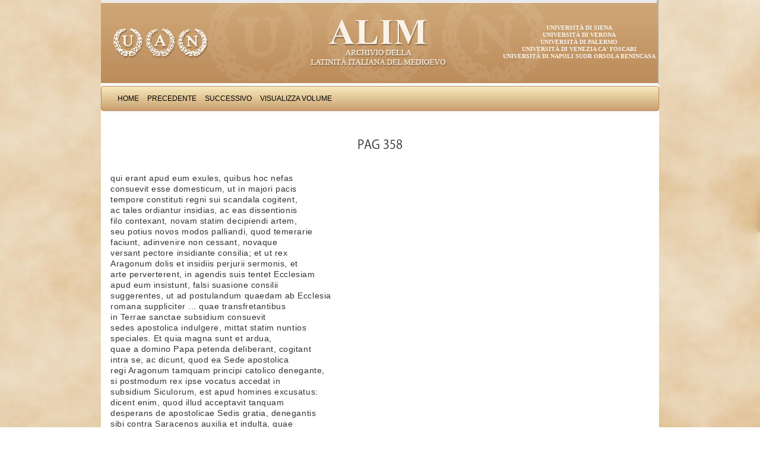

--- FILE ---
content_type: text/html; charset=UTF-8
request_url: http://www.alim.dfll.univr.it/alim/letteratura.nsf/(testiID)/F266A35E213B48FDC12573CD005B71A6!opendocument
body_size: 14676
content:
<!DOCTYPE HTML PUBLIC "-//W3C//DTD HTML 4.01 Transitional//EN">
<html>
<head>
<meta http-equiv="X-UA-Compatible" content="IE=Edge; IE=9; IE=8; IE=7" />
<link href="/alim/letteratura.nsf/bootstrap/css/bootstrap.css" rel="stylesheet" media="screen">
<link href="/alim/letteratura.nsf/alim.css" rel="stylesheet" media="screen">
<link href="/alim/letteratura.nsf/print.css" rel="stylesheet" media="print">
<script type="text/javascript" src="/alim/letteratura.nsf/controlli.js"></script>
<script type="text/javascript" src="/alim/letteratura.nsf/pager.js"></script><title>Saba Malaspina: Rerum Sicularum libri  Pag 358 </title>
<script language="JavaScript" type="text/javascript">
<!-- 
defaultStatus="Archivio della latinità italiana del Medioevo"
// -->
</script>

<script language="JavaScript" type="text/javascript">
<!-- 
document._domino_target = "_self";
function _doClick(v, o, t) {
  var returnValue = false;
  var url="/alim/letteratura.nsf/(testiID)/f266a35e213b48fdc12573cd005b71a6!OpenDocument&Click=" + v;
  if (o.href != null) {
    o.href = url;
    returnValue = true;
  } else {
    if (t == null)
      t = document._domino_target;
    window.open(url, t);
  }
  return returnValue;
}
// -->
</script>
</head>
<body text="#000000" bgcolor="#FFFFFF" link="#0000FF" alink="#0062E1" vlink="#0000FF">

<form action=""><div class="container">
<div class="masthead"><a href="http://www.uan.it/alim" title="ALIM"><img src="/alim/letteratura.nsf/banner" alt="Progetto ALIM"></a>
<ul class="ScritteBanner">
<li><a href="http://www.unisi.it" title="">Universit&agrave; di Siena</a></li>
<li><a href="http://www.univr.it" title="">Universit&agrave; di Verona</a></li>
<li><a href="http://www.unipa.it" title="">Universit&agrave; di Palermo</a></li>
<li><a href="http://www.unive.it" title="">Universit&agrave; di Venezia Ca' Foscari</a></li>
<li><a href="http://www.unisob.na.it" title="">Universit&agrave; di Napoli Suor Orsola Benincasa</a></li>
</ul>
</div><center><div class="navbar">    
    <div class="navbar-inner">	
    <ul class="nav"> 
<li><a href="/alim/letteratura.nsf/Homepage!OpenForm" target="_top" class="navigatore" onmouseover="self.status='Home';return true" onmouseout="self.status='';return true">Home</a></li>
<li><a onclick="loc=document.forms[0].TestoPrec.valueif (loc==&quot;&quot;) alert ('Non ci sono testi precedenti') else  location=locreturn false;" class="navigatore" onmouseover="self.status='Precedente';return true" onmouseout="self.status='';return true" href="">Precedente</a></li>
<li><a onclick="loc=document.forms[0].TestoSucc.valueif (loc==&quot;&quot;) alert ('Non ci sono testi successivi') else  location=locreturn false;" class="navigatore" onmouseover="self.status='Successivo';return true" onmouseout="self.status='';return true" href="">Successivo</a></li>
<li><a onclick="var doc=document.forms[0]window.location=&quot;/&quot;+doc.DBpath.value+&quot;/(cercaVolumi)/&quot;+doc.rif.value+&quot;?OpenDocument&quot;return false;" class="navigatore" onmouseover="self.status='Visualizza Volume';return true" onmouseout="self.status='';return true" href="">Visualizza Volume</a></li>
</ul>
</div>
</div></center><div class="PaginaTesto"><a name="top"></a>
<div class="ContenitoreTesto"> 
<table width="100%" border="0" cellspacing="0" cellpadding="0">
<tr valign="top"><td class="titoloTabella" width="100%" colspan="4"><div align="center"><b><font size="2" color="#ffffff" face="Verdana">Saba Malaspina: Rerum Sicularum libri </font></b></div></td></tr>

<tr valign="top"><td width="100%" colspan="4"><img width="1" height="1" src="/icons/ecblank.gif" border="0" alt=""></td></tr>

<tr valign="top"><td class="normale" width="100%" colspan="4"><h1>Pag 358</h1></td></tr>

<tr valign="top"><td width="100%" colspan="4"><img width="1" height="1" src="/icons/ecblank.gif" border="0" alt=""></td></tr>

<tr valign="top"><td class="normale" width=800 width="79%" colspan="3"><div class="LetturaTesto"><br>
qui erant apud eum exules, quibus hoc nefas <br>
consuevit esse domesticum, ut in majori pacis <br>
tempore constituti regni sui scandala cogitent, <br>
ac tales ordiantur insidias, ac eas dissentionis <br>
filo contexant, novam statim decipiendi artem, <br>
seu potius novos modos palliandi, quod temerarie<br>
faciunt, adinvenire non cessant, novaque <br>
versant pectore insidiante consilia; et ut rex <br>
Aragonum dolis et insidiis perjurii sermonis, et <br>
arte perverterent, in agendis suis tentet Ecclesiam<br>
apud eum insistunt, falsi suasione consilii <br>
suggerentes, ut ad postulandum quaedam ab Ecclesia<br>
romana suppliciter ... quae transfretantibus<br>
in Terrae sanctae subsidium consuevit <br>
sedes apostolica indulgere, mittat statim nuntios<br>
speciales. Et quia magna sunt et ardua, <br>
quae a domino Papa petenda deliberant, cogitant<br>
intra se, ac dicunt, quod ea Sede apostolica <br>
regi Aragonum tamquam principi catolico denegante,<br>
si postmodum rex ipse vocatus accedat in <br>
subsidium Siculorum, est apud homines excusatus:<br>
dicent enim, quod illud acceptavit tanquam <br>
desperans de apostolicae Sedis gratia, denegantis <br>
sibi contra Saracenos auxilia et indulta, quae <br>
consuevit aliis regibus indulgere. Dicunt ergo: <br>
&quot;Si Ecclesia romana, domine rex, haec vobis <br>
gratiose concedat, quod esse tam cito non poterit,<br>
magnum foret, ac praeferremini viribus <br>
et auctoritate regibus orbis terrae; si autem <br>
non audierit Ecclesia, quod petitur, si tunc Siciliam<br>
invadatis potenter ac violenter, vobis <br>
singulorum labia benedicent, et alter ad alterum<br>
confabulando de factis vestris laudabit opera<br>
vestra, domine. Dicet vulgus, quod, ex <br>
quo Sedes apostolica ad concedendum vobis, <br>
quae contra Saracenos fidelibus regibus concedere<br>
consueverit, se reddit difficilem atque <br>
duram, dignum quid attentatis, vestram contra <br>
infideles potentiam hic congestam ad Siciliae <br>
regnum convertere, proposito immutato&quot;.<br>
Igitur rex Aragonus praelibatus, novae adinventione<br>
fraudis sic instructus, sollemniter viros <br>
cum duabus galeis armatis sub specie impetrandi <br>
quasdam indulgentias ad tentandum Ecclesiam <br>
pro parte sua ordinat profecturos, et moerentia <br>
pectora nuntiorum Siciliae talibus dictis mulcet:<br>
CAP. IX<br>
RESPONSIO REGIS ARAGONUM NUNTIIS SICULORUM.<br>
&quot;Ecce noster animus insulae gravatae compatiens,<br>
ut Siculos quondam longi temporis interstitio<br>
oppressionis praesentiae gallicae vinculis<br>
captivatos per nostrum adventum e jugo <br>
liberet servitutis, promptos nos exhibet et in <br>
utrumque paratos, ut videlicet aut hodie per <br>
vos gloria nostra ingenti clarescat honore, aut </div><!-- LetturaTesto --></td><td class="normale" width="21%"><div class="LetturaVersi"><br>
</div><!-- LetturaVersi --></td></tr>

<tr valign="top"><td class="normale" width="100%" colspan="4"><img width="1" height="1" src="/icons/ecblank.gif" border="0" alt=""></td></tr>
</table>
</div><table border = 0 cellspacing=1 cellpadding=0 width="100%">
<tr class="UltimaRigaHome">
<td><a href="#top">Torna all'inizio</a></td>
</tr></table>
</div><!-- PaginaTesto --></div><!-- container -->
<script src="/alim/letteratura.nsf/jquery.js"></script>
<script src="/alim/letteratura.nsf/bootstrap/js/bootstrap.min.js"></script>
<script type="text/javascript">
$( document ).ready(function() {
	$('table.stripedContainer tr td table table').addClass('table table-striped');
	$('table.stripedContainer tr td table table tr td[colspan="4"] table').removeClass('table-striped');
	$('table.stripedContainer tr td table table tr td[colspan="4"] table').removeClass('table');
	$('table.stripedContainer').show();
		var trgt = window.location.hash.substr(1);
		if (trgt != "") {
			var target_offset = $("#"+trgt).offset();
			var target_top = target_offset.top;
			$('html, body').animate({scrollTop:target_top}, 1500, 'easeInSine');
		}
});
</script>
<input name="PADRE" type="hidden" value="B512DBE04AB361D4C12573CD005725B5">
<input name="Autore" type="hidden" value="Saba Malaspina">
<input name="Titolo" type="hidden" value="Rerum Sicularum libri ">
<input name="Periodo" type="hidden" value="XIII">
<input name="Genere" type="hidden" value="Storiografia">
<input name="rif" type="hidden" value="B512DBE04AB361D4C12573CD005725B5">
<input name="DBpath" type="hidden" value="alim/letteratura.nsf">
<input name="TestoPrec" type="hidden" value="/alim\letteratura.nsf/(testiID)/24B8DE0F37E2D549C12573CD005B6D3C!opendocument">
<input name="TestoSucc" type="hidden" value="/alim\letteratura.nsf/(testiID)/999B0B315FEAB190C12573CD005B76BB!opendocument">
<input name="FlagReturn" type="hidden" value="0">
<input name="Query_String" type="hidden" value="opendocument">
<input name="NomePagina" type="hidden" value="Testo">
<input name="provadt" type="hidden" value="11/01/2008 17.38.48">
<input name="HTTP_User_Agent" type="hidden" value="Mozilla/4.0 (compatible; MSIE 7.0; Windows NT 5.1; .NET CLR 1.1.4322)">
<input name="Remote_Addr" type="hidden" value="151.29.30.219">
<input name="dbn" type="hidden" value="alim/letteratura.nsf">
<input name="NDB" type="hidden" value="alim\letteratura.nsf">
<input name="ID" type="hidden" value="F266A35E213B48FDC12573CD005B71A6">
<input name="NomeOpera" type="hidden" value="Saba Malaspina: Rerum Sicularum libri ">
<input name="sceltaTesto" type="hidden" value="Pag">
<input name="NumCap" type="hidden" value="358">
<input name="TitoloCap" type="hidden" value="">
<input name="numver" type="hidden" value="0">
<input name="Testo" type="hidden" value="qui erant apud eum exules, quibus hoc nefas ">
<input name="Testo" type="hidden" value="consuevit esse domesticum, ut in majori pacis ">
<input name="Testo" type="hidden" value="tempore constituti regni sui scandala cogitent, ">
<input name="Testo" type="hidden" value="ac tales ordiantur insidias, ac eas dissentionis ">
<input name="Testo" type="hidden" value="filo contexant, novam statim decipiendi artem, ">
<input name="Testo" type="hidden" value="seu potius novos modos palliandi, quod temerarie">
<input name="Testo" type="hidden" value="faciunt, adinvenire non cessant, novaque ">
<input name="Testo" type="hidden" value="versant pectore insidiante consilia; et ut rex ">
<input name="Testo" type="hidden" value="Aragonum dolis et insidiis perjurii sermonis, et ">
<input name="Testo" type="hidden" value="arte perverterent, in agendis suis tentet Ecclesiam">
<input name="Testo" type="hidden" value="apud eum insistunt, falsi suasione consilii ">
<input name="Testo" type="hidden" value="suggerentes, ut ad postulandum quaedam ab Ecclesia">
<input name="Testo" type="hidden" value="romana suppliciter ... quae transfretantibus">
<input name="Testo" type="hidden" value="in Terrae sanctae subsidium consuevit ">
<input name="Testo" type="hidden" value="sedes apostolica indulgere, mittat statim nuntios">
<input name="Testo" type="hidden" value="speciales. Et quia magna sunt et ardua, ">
<input name="Testo" type="hidden" value="quae a domino Papa petenda deliberant, cogitant">
<input name="Testo" type="hidden" value="intra se, ac dicunt, quod ea Sede apostolica ">
<input name="Testo" type="hidden" value="regi Aragonum tamquam principi catolico denegante,">
<input name="Testo" type="hidden" value="si postmodum rex ipse vocatus accedat in ">
<input name="Testo" type="hidden" value="subsidium Siculorum, est apud homines excusatus:">
<input name="Testo" type="hidden" value="dicent enim, quod illud acceptavit tanquam ">
<input name="Testo" type="hidden" value="desperans de apostolicae Sedis gratia, denegantis ">
<input name="Testo" type="hidden" value="sibi contra Saracenos auxilia et indulta, quae ">
<input name="Testo" type="hidden" value="consuevit aliis regibus indulgere. Dicunt ergo: ">
<input name="Testo" type="hidden" value="&quot;Si Ecclesia romana, domine rex, haec vobis ">
<input name="Testo" type="hidden" value="gratiose concedat, quod esse tam cito non poterit,">
<input name="Testo" type="hidden" value="magnum foret, ac praeferremini viribus ">
<input name="Testo" type="hidden" value="et auctoritate regibus orbis terrae; si autem ">
<input name="Testo" type="hidden" value="non audierit Ecclesia, quod petitur, si tunc Siciliam">
<input name="Testo" type="hidden" value="invadatis potenter ac violenter, vobis ">
<input name="Testo" type="hidden" value="singulorum labia benedicent, et alter ad alterum">
<input name="Testo" type="hidden" value="confabulando de factis vestris laudabit opera">
<input name="Testo" type="hidden" value="vestra, domine. Dicet vulgus, quod, ex ">
<input name="Testo" type="hidden" value="quo Sedes apostolica ad concedendum vobis, ">
<input name="Testo" type="hidden" value="quae contra Saracenos fidelibus regibus concedere">
<input name="Testo" type="hidden" value="consueverit, se reddit difficilem atque ">
<input name="Testo" type="hidden" value="duram, dignum quid attentatis, vestram contra ">
<input name="Testo" type="hidden" value="infideles potentiam hic congestam ad Siciliae ">
<input name="Testo" type="hidden" value="regnum convertere, proposito immutato&quot;.">
<input name="Testo" type="hidden" value="Igitur rex Aragonus praelibatus, novae adinventione">
<input name="Testo" type="hidden" value="fraudis sic instructus, sollemniter viros ">
<input name="Testo" type="hidden" value="cum duabus galeis armatis sub specie impetrandi ">
<input name="Testo" type="hidden" value="quasdam indulgentias ad tentandum Ecclesiam ">
<input name="Testo" type="hidden" value="pro parte sua ordinat profecturos, et moerentia ">
<input name="Testo" type="hidden" value="pectora nuntiorum Siciliae talibus dictis mulcet:">
<input name="Testo" type="hidden" value="CAP. IX">
<input name="Testo" type="hidden" value="RESPONSIO REGIS ARAGONUM NUNTIIS SICULORUM.">
<input name="Testo" type="hidden" value="&quot;Ecce noster animus insulae gravatae compatiens,">
<input name="Testo" type="hidden" value="ut Siculos quondam longi temporis interstitio">
<input name="Testo" type="hidden" value="oppressionis praesentiae gallicae vinculis">
<input name="Testo" type="hidden" value="captivatos per nostrum adventum e jugo ">
<input name="Testo" type="hidden" value="liberet servitutis, promptos nos exhibet et in ">
<input name="Testo" type="hidden" value="utrumque paratos, ut videlicet aut hodie per ">
<input name="Testo" type="hidden" value="vos gloria nostra ingenti clarescat honore, aut ">
<input name="versi" type="hidden" value="">
<input name="Elencop" type="hidden" value="">
<input name="NCOLONNE" type="hidden" value="1">
<input name="creazione" type="hidden" value="11/01/2008 17.38.40"></form>
</body>
</html>
